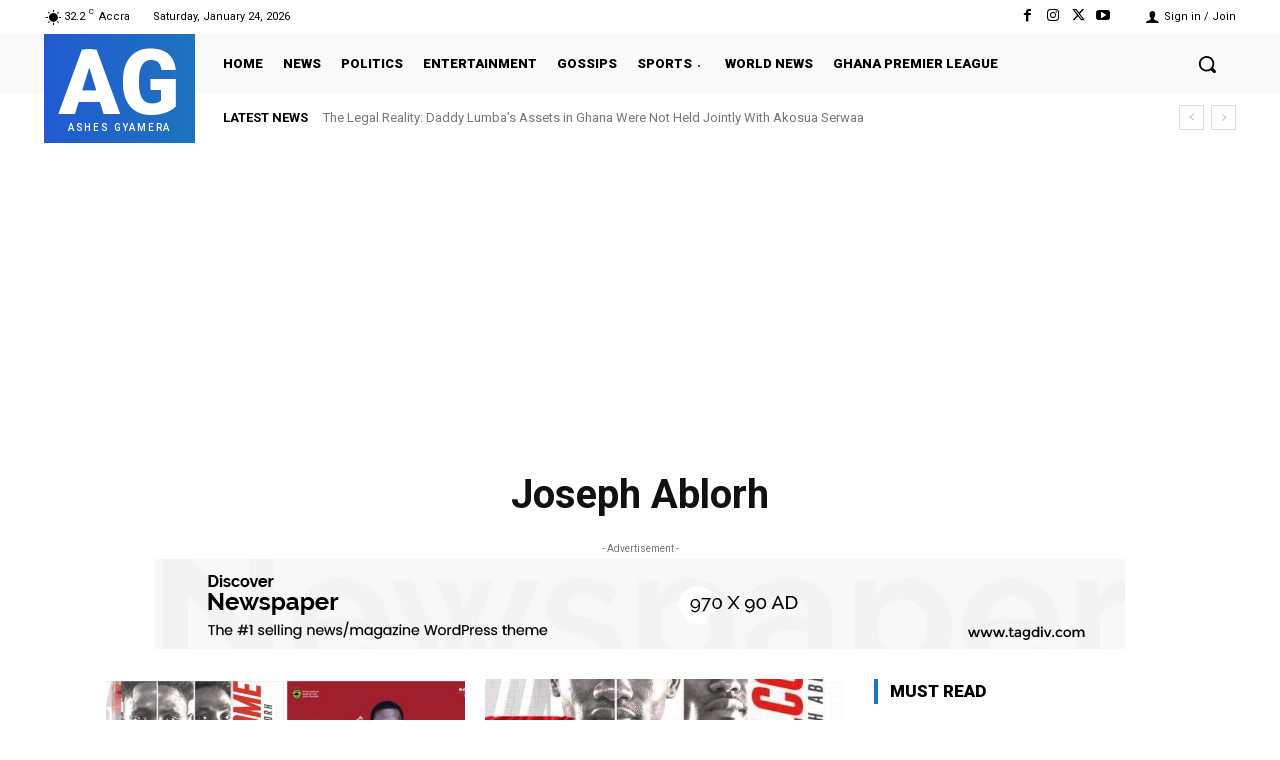

--- FILE ---
content_type: text/html; charset=utf-8
request_url: https://www.google.com/recaptcha/api2/aframe
body_size: 268
content:
<!DOCTYPE HTML><html><head><meta http-equiv="content-type" content="text/html; charset=UTF-8"></head><body><script nonce="xO4vgmPKfY2tU35V9Ce7SQ">/** Anti-fraud and anti-abuse applications only. See google.com/recaptcha */ try{var clients={'sodar':'https://pagead2.googlesyndication.com/pagead/sodar?'};window.addEventListener("message",function(a){try{if(a.source===window.parent){var b=JSON.parse(a.data);var c=clients[b['id']];if(c){var d=document.createElement('img');d.src=c+b['params']+'&rc='+(localStorage.getItem("rc::a")?sessionStorage.getItem("rc::b"):"");window.document.body.appendChild(d);sessionStorage.setItem("rc::e",parseInt(sessionStorage.getItem("rc::e")||0)+1);localStorage.setItem("rc::h",'1769272704153');}}}catch(b){}});window.parent.postMessage("_grecaptcha_ready", "*");}catch(b){}</script></body></html>